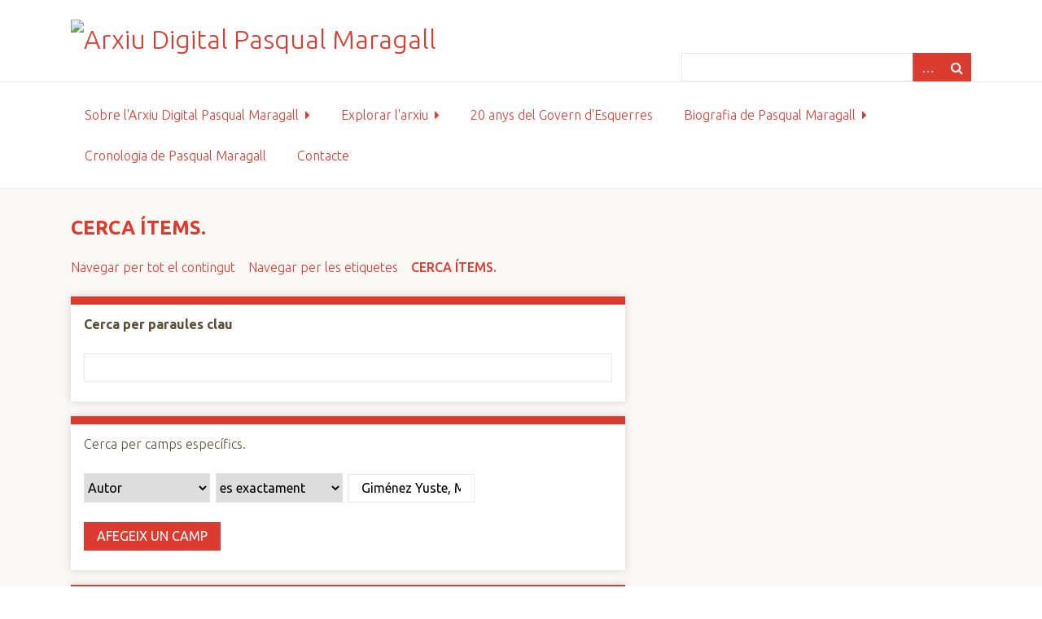

--- FILE ---
content_type: text/html; charset=utf-8
request_url: https://arxiupmaragall.catalunyaeuropa.net/items/search?advanced%5B0%5D%5Belement_id%5D=39&advanced%5B0%5D%5Btype%5D=is+exactly&advanced%5B0%5D%5Bterms%5D=Gim%C3%A9nez+Yuste%2C+Mario&sort_field=Dublin+Core%2CCreator&sort_dir=a
body_size: 6090
content:
<!DOCTYPE html>
<html class="fce" lang="ca-ES">
<head>
<!-- Start - Google Analytics -->
<script async src="https://www.googletagmanager.com/gtag/js?id=UA-153154751-1"></script>
<script>
  window.dataLayer = window.dataLayer || [];
  function gtag(){dataLayer.push(arguments);}
  gtag('js', new Date());

  gtag('config', 'UA-153154751-1');
</script>
<!-- End - Google Analytics -->

    <meta charset="utf-8">
    <meta name="viewport" content="width=device-width, initial-scale=1">
        <meta name="description" content="Arxiu Digital Pasqual Maragall, és un lloc de referència sobre la vida i obra de Pasqual Maragall durant tota la seva trajectòria. Conté còpia digital de la documentació generada per ell o al voltant seu.<br />
<br />
S&#039;enmarca en el projecte Llegat Pasqual Maragall que impulsa la Fundació Catalunya Europa, per analitzar i difondre el seu pensament i la seva acció pública.">
    
        <title>Cerca ítems. &middot; Arxiu Digital Pasqual Maragall</title>

    <link rel="alternate" type="application/rss+xml" title="Feed RSS de l'Omeka" href="/items/browse?output=rss2" /><link rel="alternate" type="application/atom+xml" title="Feed Atom de l'Omeka" href="/items/browse?output=atom" />
    <!-- Plugin Stuff -->
    
    <!-- Stylesheets -->
    <link href="/plugins/GuestUser/views/public/css/guest-user.css?v=2.7" media="all" rel="stylesheet" type="text/css" >
<link href="//fonts.googleapis.com/css?family=Ubuntu:300,400,500,700,300italic,400italic,500italic,700italic" media="all" rel="stylesheet" type="text/css" >
<link href="/application/views/scripts/css/iconfonts.css?v=2.7" media="screen" rel="stylesheet" type="text/css" >
<link href="/themes/seasons/css/normalize.css?v=2.7" media="screen" rel="stylesheet" type="text/css" >
<link href="/themes/seasons/css/style.css?v=2.7" media="screen" rel="stylesheet" type="text/css" >
<link href="/themes/seasons/css/print.css?v=2.7" media="print" rel="stylesheet" type="text/css" ><style type="text/css" media="all">
<!--
#home #content #featured-item img {
width:70%;
height:auto;
margin:2% 15%
}

.layout-gallery .exhibit-item-link *, .layout-gallery .download-file * {
display:block;
max-width:60%;
margin:0 auto 5px
}

.fce .exhibit-page-nav {
background-color:#eee
}

.fce .exhibit-page-nav a:link, .fce .exhibit-page-nav a:visited {
color:#FFF
}

.exhibits #primary, .exhibits #exhibit-blocks, .exhibits #exhibit-page-navigation {
width:58%
}

.exhibit-title {
color:#DC3C30
}

.exhibits.show #content .exhibit-page-nav {
background-color:#DC3C30
}
-->
</style>
    <!-- JavaScripts -->
    
    <script type="text/javascript" src="//ajax.googleapis.com/ajax/libs/jquery/1.12.4/jquery.min.js"></script>
<script type="text/javascript">
    //<!--
    window.jQuery || document.write("<script type=\"text\/javascript\" src=\"\/application\/views\/scripts\/javascripts\/vendor\/jquery.js?v=2.7\" charset=\"utf-8\"><\/script>")    //-->
</script>
<script type="text/javascript" src="//ajax.googleapis.com/ajax/libs/jqueryui/1.11.2/jquery-ui.min.js"></script>
<script type="text/javascript">
    //<!--
    window.jQuery.ui || document.write("<script type=\"text\/javascript\" src=\"\/application\/views\/scripts\/javascripts\/vendor\/jquery-ui.js?v=2.7\" charset=\"utf-8\"><\/script>")    //-->
</script>
<script type="text/javascript">
    //<!--
    jQuery.noConflict();    //-->
</script>
<script type="text/javascript" src="/plugins/GuestUser/views/public/javascripts/guest-user.js?v=2.7"></script>
<script type="text/javascript" src="/application/views/scripts/javascripts/vendor/selectivizr.js?v=2.7"></script>
<script type="text/javascript" src="/application/views/scripts/javascripts/vendor/jquery-accessibleMegaMenu.js?v=2.7"></script>
<script type="text/javascript" src="/application/views/scripts/javascripts/vendor/respond.js?v=2.7"></script>
<script type="text/javascript" src="/themes/seasons/javascripts/jquery-extra-selectors.js?v=2.7"></script>
<script type="text/javascript" src="/themes/seasons/javascripts/seasons.js?v=2.7"></script>
<script type="text/javascript" src="/application/views/scripts/javascripts/globals.js?v=2.7"></script></head>
<body class="items advanced-search">
    <a href="#content" id="skipnav">Salta al contingut principal</a>
        <div id="wrap">
        <header role="banner">
            <div id="site-title">
                <a href="https://arxiupmaragall.catalunyaeuropa.net" ><img src="https://arxiupmaragall.catalunyaeuropa.net/files/theme_uploads/fe1d1d38a997383e79772f15adf55a9a.jpg" alt="Arxiu Digital Pasqual Maragall" /></a>
            </div>
            <div id="search-container" role="search">
                <!--Cercador avançat: <br/>-->
                                <form id="search-form" name="search-form" action="/search" method="get">    <input type="text" name="query" id="query" value="" title="Cerca">        <div id="advanced-form">
        <fieldset id="query-types">
            <legend>Cerca utilitzant aquest tipus de consulta:</legend>
            <label><input type="radio" name="query_type" id="query_type-keyword" value="keyword" checked="checked">Paraula clau</label><br>
<label><input type="radio" name="query_type" id="query_type-boolean" value="boolean">Booleà</label><br>
<label><input type="radio" name="query_type" id="query_type-exact_match" value="exact_match">Coincidència exacta</label>        </fieldset>
                <fieldset id="record-types">
            <legend>Cerca només aquests tipus de registres:</legend>
                        <input type="checkbox" name="record_types[]" id="record_types-Item" value="Item" checked="checked"> <label for="record_types-Item">Ítem</label><br>
                        <input type="checkbox" name="record_types[]" id="record_types-Collection" value="Collection" checked="checked"> <label for="record_types-Collection">Col·lecció</label><br>
                        <input type="checkbox" name="record_types[]" id="record_types-Exhibit" value="Exhibit" checked="checked"> <label for="record_types-Exhibit">Exposició</label><br>
                        <input type="checkbox" name="record_types[]" id="record_types-ExhibitPage" value="ExhibitPage" checked="checked"> <label for="record_types-ExhibitPage">Pàgina de l'exposició</label><br>
                        <input type="checkbox" name="record_types[]" id="record_types-SimplePagesPage" value="SimplePagesPage" checked="checked"> <label for="record_types-SimplePagesPage">Pàgina estàtica</label><br>
                        <input type="checkbox" name="record_types[]" id="record_types-NeatlineExhibit" value="NeatlineExhibit" checked="checked"> <label for="record_types-NeatlineExhibit">Neatline Exhibit</label><br>
                        <input type="checkbox" name="record_types[]" id="record_types-NeatlineRecord" value="NeatlineRecord" checked="checked"> <label for="record_types-NeatlineRecord">Neatline Record</label><br>
                    </fieldset>
                <p><a href="/items/search?advanced%5B0%5D%5Belement_id%5D=39&amp;advanced%5B0%5D%5Btype%5D=is+exactly&amp;advanced%5B0%5D%5Bterms%5D=Gim%C3%A9nez+Yuste%2C+Mario&amp;sort_field=Dublin+Core%2CCreator&amp;sort_dir=a">Cerca avançada (només ítems)</a></p>
    </div>
        <button name="submit_search" id="submit_search" type="submit" value="Cerca">Cerca</button></form>
                            </div>
            <div id='guest-user-register-info'></div>        </header>

        <nav id="top-nav" class="top" role="navigation">
            <ul class="navigation">
    <li>
        <a href="/sobre-arxiu-pm">Sobre l'Arxiu Digital Pasqual Maragall</a>
        <ul>
            <li>
                <a href="/projecte">Projecte Arxiu Digital Pasqual Maragall</a>
                <ul>
                    <li>
                        <a href="/connectors">Connectors utilitzats</a>
                    </li>
                </ul>
            </li>
            <li>
                <a href="/colaboren">Col·laboradors</a>
            </li>
            <li>
                <a href="/politica_acces">Política d'accés i ús</a>
            </li>
            <li>
                <a href="/noticies-arxiu">Notícies de l'Arxiu Digital Pasqual Maragall</a>
            </li>
        </ul>
    </li>
    <li class="active">
        <a href="/explora">Explorar l'arxiu</a>
        <ul>
            <li>
                <a href="/quadre_classificacio">Quadre de classificació</a>
            </li>
            <li>
                <a href="/guia_documents">Guia d'accés directe als documents</a>
            </li>
            <li>
                <a href="/items/browse">Navega pels documents de l'arxiu</a>
            </li>
            <li class="active">
                <a href="/items/search">Cerca avançada</a>
            </li>
        </ul>
    </li>
    <li>
        <a href="https://www.arxiupmaragall.catalunyaeuropa.net/exhibits/show/20anysgovernesquerres">20 anys del Govern d'Esquerres</a>
    </li>
    <li>
        <a href="/biografia">Biografia de Pasqual Maragall</a>
        <ul>
            <li>
                <a href="/exhibits/show/llibres-pasqual-maragall">Bibliografia PM</a>
            </li>
            <li>
                <a href="https://arxiupmaragall.catalunyaeuropa.net/exhibits/show/llibre_governpm">Materials complementaris a Maragall i el govern de la Generalitat</a>
            </li>
        </ul>
    </li>
    <li>
        <a href="https://arxiupmaragall.catalunyaeuropa.net/neatline/show/cronologia-pmaragall">Cronologia de Pasqual Maragall</a>
    </li>
    <li>
        <a href="/contacte">Contacte</a>
    </li>
</ul>        </nav>

        <div id="content" role="main" tabindex="-1">
            
<h1>Cerca ítems.</h1>

<nav class="items-nav navigation secondary-nav">
    <ul class="navigation">
    <li>
        <a href="/items/browse">Navegar per tot el contingut</a>
    </li>
    <li>
        <a href="/items/tags">Navegar per les etiquetes</a>
    </li>
    <li class="active">
        <a href="/items/search">Cerca ítems.</a>
    </li>
</ul></nav>


<form id="advanced-search-form" action="/items/browse" method="GET">
    <div id="search-keywords" class="field">
        <label for="keyword-search">Cerca per paraules clau</label>        <div class="inputs">
        <input type="text" name="search" id="keyword-search" value="" size="40">        </div>
    </div>
    <div id="search-narrow-by-fields" class="field">
        <div class="label">Cerca per camps específics.</div>
        <div class="inputs">
                    <div class="search-entry">
                <select name="advanced[0][joiner]" id="" title="Search Joiner" class="advanced-search-joiner">
    <option value="and">I</option>
    <option value="or">O</option>
</select><select name="advanced[0][element_id]" id="" title="Camp de cerca" class="advanced-search-element">
    <option value="">Tria a sota</option>
    <option value="50">Títol</option>
    <option value="39" selected="selected">Autor</option>
    <option value="37">Contribuïdor</option>
    <option value="40">Data</option>
    <option value="51">Tipus</option>
    <option value="42">Format</option>
    <option value="44">Idioma</option>
    <option value="49">Matèria</option>
    <option value="41">Descripció</option>
    <option value="48">Font</option>
    <option value="53">resum</option>
    <option value="81">Lloc</option>
    <option value="45">Editor</option>
    <option value="90">Procedència</option>
    <option value="47">Drets</option>
    <option value="46">Relació</option>
    <option value="38">Cobertura</option>
    <option value="52">Títol alternatiu</option>
    <option value="54">Sumari</option>
    <option value="55">Data Disponible</option>
    <option value="56">Data de creació</option>
    <option value="57">Data d'acceptació</option>
    <option value="58">Data del copyright</option>
    <option value="59">Data d'enviament</option>
    <option value="60">Data de publicació</option>
    <option value="61">Data de modificació</option>
    <option value="62">Data de validació</option>
    <option value="63">Drets d'accés</option>
    <option value="64">Llicència</option>
    <option value="65">en compliment de</option>
    <option value="66">té un format</option>
    <option value="67">té part de</option>
    <option value="68">té una versió</option>
    <option value="69">és un format de</option>
    <option value="70">és part de</option>
    <option value="71">referenciat per</option>
    <option value="72">substituït per</option>
    <option value="73">és requerit per</option>
    <option value="74">és una versió de</option>
    <option value="75">referencia</option>
    <option value="76">substitueix</option>
    <option value="77">requereix</option>
    <option value="78">Extensió</option>
    <option value="79">Mitjà</option>
    <option value="80">Referència bibliogràfica</option>
    <option value="82">Cobertura temporal</option>
    <option value="83">Mètode d'ingrés</option>
    <option value="84">Periodicitat de l'ingrés</option>
    <option value="85">Política d'ingrés</option>
    <option value="86">Audiència</option>
    <option value="87">Nivell educatiu de l'audiència</option>
    <option value="88">Mediador</option>
    <option value="89">Mètode d'instrucció</option>
    <option value="91">Propietari dels drets</option>
    <option value="16">Time Summary</option>
    <option value="107">Note statement</option>
    <option value="27">Lesson Plan Text</option>
    <option value="4">Location</option>
    <option value="17">Email Body</option>
    <option value="28">URL</option>
    <option value="108">Profile description : Creation</option>
    <option value="5">Transcription</option>
    <option value="30">Participants</option>
    <option value="18">Subject Line</option>
    <option value="29">Event Type</option>
    <option value="109">Profile description : Descriptive Rules</option>
    <option value="6">URL local</option>
    <option value="31">Birth Date</option>
    <option value="19">From</option>
    <option value="110">Profile description : Language Usage</option>
    <option value="7">Format original</option>
    <option value="32">Birthplace</option>
    <option value="20">To</option>
    <option value="111">Revision Description : Change</option>
    <option value="10">Dimensions físiques</option>
    <option value="33">Death Date</option>
    <option value="21">CC</option>
    <option value="112">Revision Description : List</option>
    <option value="11">Durada</option>
    <option value="34">Occupation</option>
    <option value="22">BCC</option>
    <option value="113">Front matter : Title page</option>
    <option value="12">Compressió</option>
    <option value="35">Biographical Text</option>
    <option value="23">Number of Attachments</option>
    <option value="114">Front matter : Division</option>
    <option value="13">Productor</option>
    <option value="36">Bibliography</option>
    <option value="24">Standards</option>
    <option value="115">Destinatari</option>
    <option value="1">PDF Text</option>
    <option value="14">Director</option>
    <option value="105">Edition Statement</option>
    <option value="25">Objectives</option>
    <option value="116">Número de caixa</option>
    <option value="2">Interviewer</option>
    <option value="15">Bit Rate/Frequency</option>
    <option value="106">Publication Statement</option>
    <option value="26">Materials</option>
    <option value="117">Localització de la caixa</option>
    <option value="3">Interviewee</option>
    <option value="92">Descriptive Identification : Heading</option>
    <option value="93">Descriptive Identification : Note</option>
    <option value="94">Appraisal Information</option>
    <option value="96">Biography or History</option>
    <option value="97">Index</option>
    <option value="99">Note</option>
    <option value="100">Other Descriptive Data</option>
    <option value="101">Processing Information</option>
    <option value="102">Scope and Content</option>
    <option value="103">Heading</option>
    <option value="104">Table Head</option>
</select><select name="advanced[0][type]" id="" title="Tipus de cerca" class="advanced-search-type">
    <option value="">Tria a sota</option>
    <option value="contains">conté</option>
    <option value="does not contain">no conté</option>
    <option value="is exactly" selected="selected">es exactament</option>
    <option value="is empty">Està buit</option>
    <option value="is not empty">No està buit</option>
    <option value="starts with">comença amb</option>
    <option value="ends with">finalitza amb</option>
</select><input type="text" name="advanced[0][terms]" id="" value="Giménez Yuste, Mario" size="20" title="Termes de cerca" class="advanced-search-terms">                <button type="button" class="remove_search" disabled="disabled" style="display: none;">Elimina el camp</button>
            </div>
                </div>
        <button type="button" class="add_search">Afegeix un camp</button>
    </div>

    <div id="search-by-range" class="field">
        <label for="range">Cerca per rang de ID#s (p. e.: 1-4, 156, 79)</label>        <div class="inputs">
        <input type="text" name="range" id="range" value="" size="40">        </div>
    </div>

    <div class="field">
        <label for="collection-search">Cerca per col·lecció</label>        <div class="inputs">
        <select name="collection" id="collection-search">
    <option value="">Tria a sota</option>
    <option value="33">Arxius Pasqual Maragall</option>
    <option value="6">- A. Fons personal</option>
    <option value="7">-- 01. Activitat personal i familiar</option>
    <option value="15">--- 01.01. Activitat personal</option>
    <option value="16">---- 01.01.01. Documents identificatius</option>
    <option value="17">---- 01.01.02. Activitat acadèmica</option>
    <option value="8">-- 02. Activitat professional</option>
    <option value="25">--- 02.01. Activitat docent</option>
    <option value="5">--- 02.02. Gabinet tècnic de programació</option>
    <option value="9">-- 03. Activitat creativa</option>
    <option value="10">-- 04. Activitat associativa i política</option>
    <option value="22">--- 04.01. Activitat associativa</option>
    <option value="23">--- 04.02. Activitat política</option>
    <option value="24">--- 04.03. Parlament de Catalunya</option>
    <option value="12">-- 05. Recursos d'informació</option>
    <option value="26">--- 05.01. Programa Llegat Pasqual Maragall</option>
    <option value="1">- B. Fons de l'Ajuntament de Barcelona</option>
    <option value="4">-- 08. Tinent d'Alcalde</option>
    <option value="3">-- 09. Alcalde de Barcelona</option>
    <option value="30">--- 09.01. Activitat de representació (com a Alcalde)</option>
    <option value="31">--- 09.02. Relacions externes (correspondència com a Alcalde)</option>
    <option value="32">--- 09.03. Acció i òrgans de govern (de l'Ajuntament de Barcelona)</option>
    <option value="18">-- 10. Comitè de les Regions (CdR)</option>
    <option value="19">-- 11. Consell de Municipis i Regions d'Europa (CMRE)</option>
    <option value="13">- C. Fons de la Generalitat de Catalunya</option>
    <option value="20">-- 12. President de la Generalitat de Catalunya</option>
    <option value="27">--- 12.01. Activitat de representació (com a President)</option>
    <option value="29">--- 12.03. Acció i òrgans de govern (de la Generalitat de Catalunya)</option>
    <option value="21">-- 13. Expresident de la Generalitat de Catalunya</option>
</select>        </div>
    </div>

    <div class="field">
        <label for="item-type-search">Cerca per tipus</label>        <div class="inputs">
        <select name="type" id="item-type-search">
    <option value="">Tria a sota</option>
    <option value="19">Archival Finding Aid</option>
    <option value="21">Caixa</option>
    <option value="20">Correspondència</option>
    <option value="14">Dataset</option>
    <option value="9">Email</option>
    <option value="8">Event</option>
    <option value="11">Hyperlink</option>
    <option value="3">Imatge en moviment</option>
    <option value="6">Imatge fixa</option>
    <option value="13">Interactive Resource</option>
    <option value="10">Lesson Plan</option>
    <option value="22">No tenen tipus</option>
    <option value="4">Oral History</option>
    <option value="12">Person</option>
    <option value="15">Physical Object</option>
    <option value="18">Sèrie</option>
    <option value="16">Service</option>
    <option value="17">Software</option>
    <option value="5">Sound</option>
    <option value="1">Text</option>
    <option value="7">Website</option>
</select>        </div>
    </div>

    
    <div class="field">
        <label for="tag-search">Cerca per etiquetes</label>        <div class="inputs">
        <input type="text" name="tags" id="tag-search" value="" size="40">        </div>
    </div>


    
    <div class="field">
        <label for="featured">Destacats/No destacats</label>        <div class="inputs">
        <select name="featured" id="featured">
    <option value="">Tria a sota</option>
    <option value="1">Només ítems destacats</option>
    <option value="0">Només ítems no destacats</option>
</select>        </div>
    </div>

    <div class="field">
    <div class="two columns alpha">
        <label for="exhibit">Cerca per exposició</label>    </div>
    <div class="five columns omega inputs">
        <select name="exhibit" id="exhibit">
    <option value="">Tria a sota</option>
    <option value="1">Bibliografia relacionada amb Pasqual Maragall</option>
    <option value="3">Materials complementaris del llibre &quot;Maragall i el govern de la Generalitat: les polítiques del canvi&quot;</option>
    <option value="4">20 anys del govern d’esquerres</option>
</select>    </div>
</div>
<div class="field">
            <div class="two columns alpha">
                <label for="public">Expand to subcollections</label>
            </div>
            <div class="five columns omega inputs">
                <input type="hidden" name="subcollections" value="0"><input type="checkbox" name="subcollections" id="subcollections" value="1" checked="checked">
            </div>
        </div>    <div>
                <input type="submit" class="submit" name="submit_search" id="submit_search_advanced" value="Cerca ítems">
    </div>
</form>

<script type="text/javascript" src="/application/views/scripts/javascripts/items-search.js?v=2.7" charset="utf-8"></script><script type="text/javascript">
    jQuery(document).ready(function () {
        Omeka.Search.activateSearchButtons();
    });
</script>

</div><!-- end content -->

<footer role="contentinfo">

        <div id="custom-footer-text">
                        <p><p><span>© </span>Arxiu Digital Pasqual Maragall, és un projecte del programa <a href="https://www.catalunyaeuropa.net/ca/pasqual-maragall/objectius/" target="_blank" rel="noopener">Llegat Pasqual Maragall</a> de la <a href="https://www.catalunyaeuropa.net/ca/" target="_blank" rel="noopener">Fundació Catalunya Europa</a>.<br /><br />Amb el suport de:<br /><img src="/files/thumbnails/presidencia_h2.jpg" alt="Generalitat de Catalunya" />&nbsp; &nbsp;<img src="/files/thumbnails/CS5_marca_CMYK.jpg" alt="Ajuntament de Barcelona" width="116" height="33" /></p></p>
                                </div>

        <p></p>

    
</footer>

</div><!--end wrap-->

<script type="text/javascript">
jQuery(document).ready(function () {
    Omeka.showAdvancedForm();
    Omeka.skipNav();
    Omeka.megaMenu("#top-nav");
    Seasons.mobileSelectNav();
});
</script>

</body>

</html>
